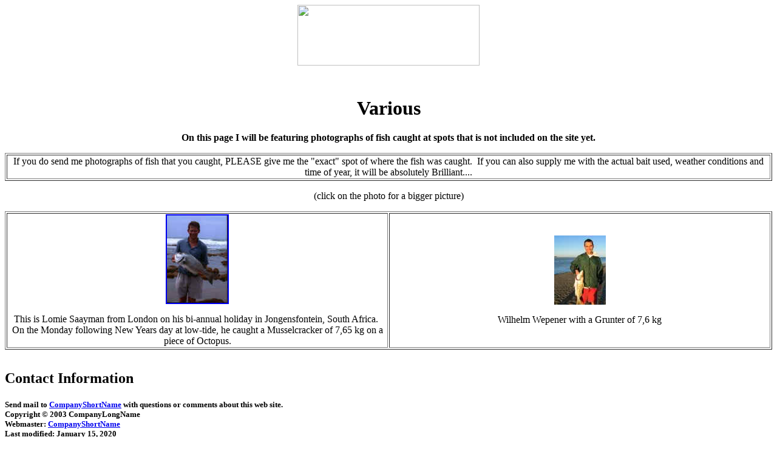

--- FILE ---
content_type: text/html
request_url: http://gofishing.co.za/various.htm
body_size: 1512
content:
<html>

<head>
<meta http-equiv="Content-Type" content="text/html; charset=windows-1252">
<title>Various</title>
<meta name="GENERATOR" content="Microsoft FrontPage 6.0">
<meta name="ProgId" content="FrontPage.Editor.Document">

<!--mstheme--><link rel="stylesheet" type="text/css" href="_themes/rmnsque/rmns1111.css"><meta name="Microsoft Theme" content="rmnsque 1111">
<meta name="Microsoft Border" content="tb">
</head>

<body><!--msnavigation--><table border="0" cellpadding="0" cellspacing="0" width="100%"><tr><td>

<p align="center"><img border="0" src="_borders/Image4.gif" width="300" height="100"><br>
<br>
<b><font face="Arial">
</font></b></p>
<p align="center">&nbsp;</p>

</td></tr><!--msnavigation--></table><!--msnavigation--><table dir="ltr" border="0" cellpadding="0" cellspacing="0" width="100%"><tr><!--msnavigation--><td valign="top">



      <h1 align="center"><b>Various</b></h1>
      <p align="center"><b>On this page I will be featuring photographs of fish caught
at spots that is not included on the site yet.</b></p>
      <table border="1" width="100%">
        <tr>
          <td width="100%">
            <p align="center">If you do send me photographs of fish that you caught,
      PLEASE give me the &quot;exact&quot; spot of where the fish was
      caught.&nbsp; If you can also supply me with the actual bait used, weather
      conditions and time of year, it will be absolutely Brilliant....</td>
          </tr>
        </table>
        <p align="center">(click on the photo for a bigger picture)</p>
        <table border="1" width="100%">
          <tr>
            <td width="50%">
              <p align="center"><a href="images/lomie_cracker.jpg"><img border="2" src="images/lomie_cracker_small.jpg" alt="lomie cracker.jpg (21980 bytes)" width="100" height="144"></a>
              <p align="center">This is Lomie Saayman from London on his bi-annual holiday in
Jongensfontein, South Africa.&nbsp; On the Monday following New Years day at
low-tide, he caught a Musselcracker of 7,65 kg on a piece of Octopus.</p>
              </td>
              <td width="50%">
                <p align="center"><a href="wilhelm.htm" target="_blank"><img border="0" src="images/Img_0932small.jpg" width="85" height="114"></a>
                <p align="center">Wilhelm Wepener with a Grunter of 7,6 kg</td>
                </tr>
              </table>
              <p align="center">
              &nbsp;
          
          
        <!--msnavigation--></td></tr><!--msnavigation--></table><!--msnavigation--><table border="0" cellpadding="0" cellspacing="0" width="100%"><tr><td>

<h2><font size="2">
</font></h2>
<h2>Contact Information&nbsp;</h2>
<h5>Send mail to <a href="mailto:dries@isat.co.za">
<strong>CompanyShortName</strong></a> with 
questions or comments about this web site.<br>
Copyright © 2003 <strong>CompanyLongName</strong><br>
Webmaster: <a href="mailto:dries@isat.co.za">
<strong>CompanyShortName</strong></a><br>
Last modified:
January 15, 2020</h5>

</td></tr><!--msnavigation--></table></body>

      </html>
